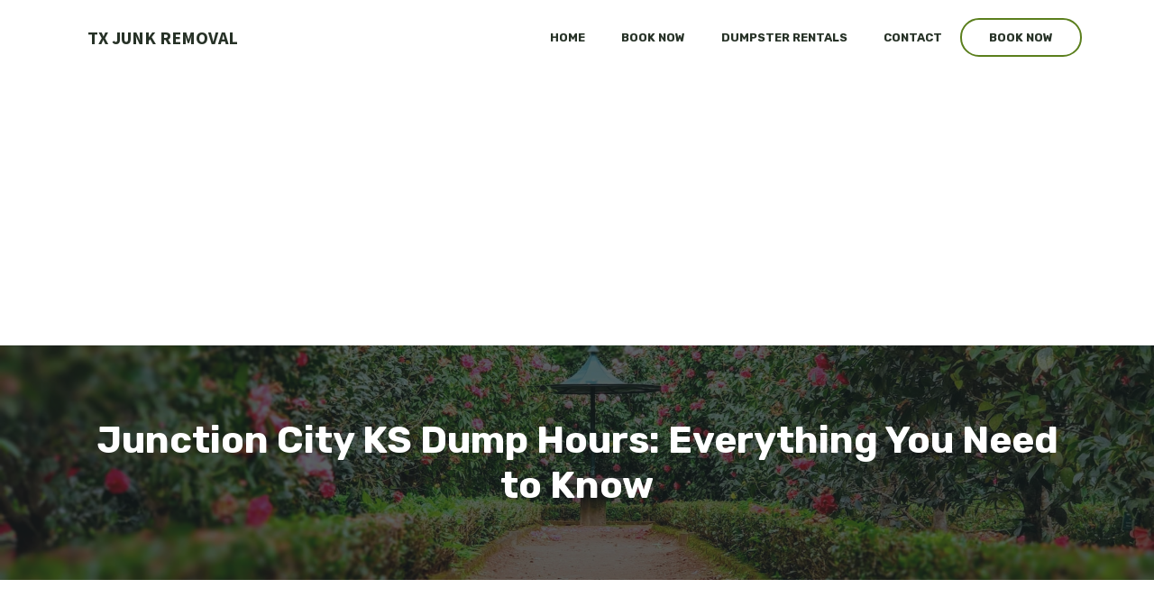

--- FILE ---
content_type: text/html; charset=utf-8
request_url: https://www.google.com/recaptcha/api2/aframe
body_size: 269
content:
<!DOCTYPE HTML><html><head><meta http-equiv="content-type" content="text/html; charset=UTF-8"></head><body><script nonce="m6_k40w33X53QRWkbXKEQg">/** Anti-fraud and anti-abuse applications only. See google.com/recaptcha */ try{var clients={'sodar':'https://pagead2.googlesyndication.com/pagead/sodar?'};window.addEventListener("message",function(a){try{if(a.source===window.parent){var b=JSON.parse(a.data);var c=clients[b['id']];if(c){var d=document.createElement('img');d.src=c+b['params']+'&rc='+(localStorage.getItem("rc::a")?sessionStorage.getItem("rc::b"):"");window.document.body.appendChild(d);sessionStorage.setItem("rc::e",parseInt(sessionStorage.getItem("rc::e")||0)+1);localStorage.setItem("rc::h",'1768363993664');}}}catch(b){}});window.parent.postMessage("_grecaptcha_ready", "*");}catch(b){}</script></body></html>